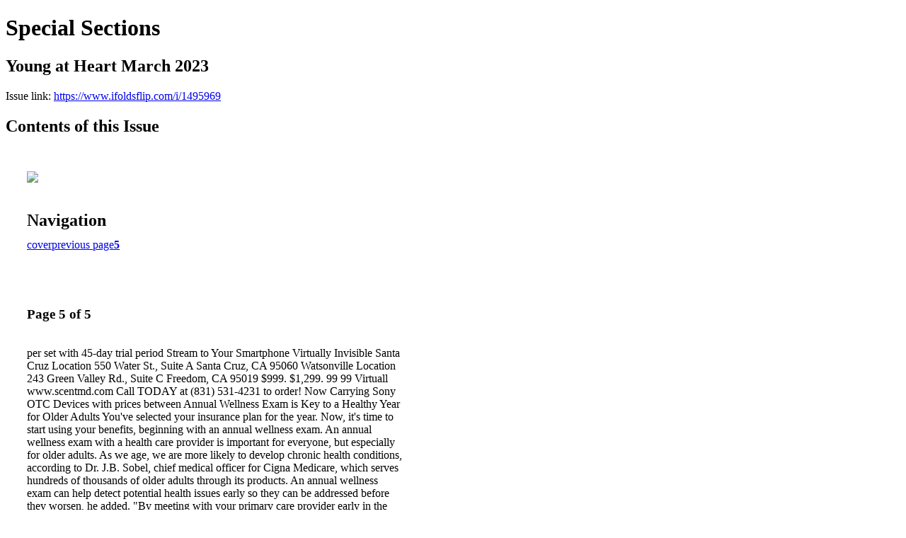

--- FILE ---
content_type: text/html; charset=UTF-8
request_url: https://www.ifoldsflip.com/i/1495969-young-at-heart-march-2023/5
body_size: 6967
content:
<!DOCTYPE html PUBLIC "-//W3C//DTD XHTML 1.0 Transitional//EN" "http://www.w3.org/TR/xhtml1/DTD/xhtml1-transitional.dtd">

<html xmlns="http://www.w3.org/1999/xhtml" xml:lang="en" lang="en" xmlns:og="http://ogp.me/ns#" xmlns:fb="https://www.facebook.com/2008/fbml">
    	<head>
                    <link rel="icon" href="" type="image/x-icon"/>
            		<meta charset="utf-8">
				<meta name="description" content="" />
		<meta name="keywords" content="" />
		
		
		<title>Special Sections - Young at Heart March 2023</title>
		
		<meta itemprop="image" content="https://content.cdntwrk.com/files/aT0xNDk1OTY5JnA9NSZ2PTEmY21kPXYmc2lnPWNiOTUxNTVkMDVmYTNkODU0NmIyMDJhODAyNmQ3ZjZi/-w-450-80.jpg"><meta property="og:image" content="https://content.cdntwrk.com/files/aT0xNDk1OTY5JnA9NSZ2PTEmY21kPXYmc2lnPWNiOTUxNTVkMDVmYTNkODU0NmIyMDJhODAyNmQ3ZjZi/-w-450-80.jpg"/>	</head>

	<body>
	    <h1>Special Sections</h1>
<h2>Young at Heart March 2023</h2>

<p></p>
<p>Issue link: <a href="https://www.ifoldsflip.com/i/1495969">https://www.ifoldsflip.com/i/1495969</a></p>

<h2>Contents of this Issue</h2>
<div style='float:left;clear:none;margin:30px;width:960px;'><div class='issue-img-wrapper'><img id='issue-img-1' src='https://content.cdntwrk.com/files/aT0xNDk1OTY5JnA9NSZ2PTEmY21kPXYmc2lnPWNiOTUxNTVkMDVmYTNkODU0NmIyMDJhODAyNmQ3ZjZi/-w-450-80.jpg'/></div><h2 style="clear:both;padding-top:20px;margin-bottom:12px;text-align:left">Navigation</h2><div class='btn-group' id='navigation'><a class="btn" title="Special Sections - Young at Heart March 2023 page 0 " href="https://www.ifoldsflip.com/i/1495969">cover</a><a rel="prev" class="btn" title="Special Sections - Young at Heart March 2023 page 4" href="https://www.ifoldsflip.com/i/1495969/4">previous page</a><a class='btn active' href='#'><strong>5</strong></a></div></div><div style='float:left;clear:none;text-align:left;margin:30px;width:550px'><h3> Page 5 of 5</h3><p><div style="max-height:300px;overflow-x:hidden;margin-bottom:30px;padding-right:20px;"><p>per set with 45-day trial period

Stream
to Your
Smartphone

Virtually
Invisible

Santa Cruz Location
550 Water St.,
Suite A
Santa Cruz, CA 95060

Watsonville Location
243 Green Valley Rd.,
Suite C
Freedom, CA 95019

$999.

$1,299.

99

99
Virtuall

www.scentmd.com
Call TODAY at (831) 531-4231 to order!

Now Carrying

Sony OTC Devices with prices between

Annual Wellness Exam is Key to a Healthy

Year for Older Adults

You've selected your
insurance plan for the
year. Now, it's time to
start using your benefits,
beginning with an annual
wellness exam.
An annual wellness
exam with a health care
provider is important for
everyone, but especially
for older adults. As we
age, we are more likely
to develop chronic health
conditions, according
to Dr. J.B. Sobel, chief
medical officer for Cigna
Medicare, which serves
hundreds of thousands
of older adults through
its products. An annual
wellness exam can help
detect potential health
issues early so they can
be addressed before they
worsen, he added.

"By meeting with your
primary care provider
early in the year, you can
highlight the things that
are important to you, and
work together to develop
a plan for your care for the
year ahead," Sobel said.
"This will ensure you live
each day with vitality,
happiness and improved
health."
Many providers will
reach out to schedule an
annual wellness exam.
If your provider doesn't
contact you, make sure to
call them.
A number of annual
check-ups are available at
no extra cost to those with
Medicare. They include a
"Welcome to Medicare"
visit for customers who
have just reached Medi-
care eligibility and an
"Annual Wellness Exam"
for existing customers.

by StatePoint
Many Medicare Advan-
tage (MA) plans offer
more extensive annual
visits at no extra cost.
Some even offer incen-
tives for completing a vis-
it. Talk with your provider
and Medicare insurer
about your benefits.
Each annual exam may
be a little different. Re-
gardless of the type, Sobel
offers the following tips
to ensure you get the most
from your visit.
Prepare. Before you
go, write down anything
you'd like to discuss with
your health care provider,
including changes to your
health over the past year.
Bring your prescription
and over-the-counter
medications with you.
Ask plenty of questions
and take notes. You might
even want to take along
a family member, trust-

ed friend or caregiver to
ensure you understand
everything your provider
has shared.
Be open and honest. It's
tempting to make things
look rosier than they are
when talking to your
health care provider, but
minimizing what you
are feeling can lead to
an incorrect diagnosis or
prescription. Speak openly
about unhealthy habits,
like smoking or lack of
exercise. Your provider
won't judge you. Being
honest is the only way
your health care provider
can help you reach your
goals.
Mind mental health.
Your emotional health
impacts your physical
health. Many people
think depression is a
natural part of aging,
but it doesn't have to be.

Talk to your doctor if you
are feeling sad, anxious or
hopeless. Treatments, such
as talk therapy, medication
or both, may be covered by
Medicare.
Monitor medications.
Adults age 65 and older
tend to take more medica-
tions than other age groups,
increasing the risk for
adverse reactions, such as
cognitive impairment and
falls. It's a good idea to take
your medications to your
annual wellness exam and
discuss any potential prob-
lems or side effects you're
experiencing. Don't forget
about over-the-counter
drugs, vitamins or nutrition-
al supplements you take.
Schedule screenings and
get vaccines. There are a
number of important health
screenings and vaccines
that you may need depend-
ing on your age and gender,

such as colon cancer
screening, bone density
test, mammogram, flu shot
or COVID-19 immuniza-
tion. Ask your provider
about the screenings
and vaccines you've had
already and schedule any
you need as soon as possi-
ble. You may even be able
to do that before you leave
the office. Also, don't
forget to visit your eye
doctor and dentist. These
visits are covered by
many MA plans as well.
Find out more at www.
cignamedicare.com.
"You wouldn't drive
your vehicle without
proper preventive main-
tenance, so please don't
ignore preventive main-
tenance for your most
prized possession – your
health," Sobel said. "An
annual wellness exam is a
great place to start!"

StatePoint Stock photo

Adobe Stock photo</p></div><h2>Articles in this issue</h2><div style="max-height:200px;overflow-x:hidden;margin-bottom:30px;padding-right:20px;"><ul class='nav'>		<li><a href="https://www.ifoldsflip.com/i/1495969/0" title="Read article: Cover">Cover</a></li>
	</ul></div><h2>Links on this page</h2><ul><li><a href='http://www.scentmd.com' title=''>http://www.scentmd.com</a><li><a href='http://cignamedicare.com' title=''>http://cignamedicare.com</a></ul><h2>Archives of this issue</h2><a href='https://www.ifoldsflip.com/read/archives/i/98718/1495969'>view archives of Special Sections - Young at Heart March 2023</a></div><div class='clr'></div>	</body>
</html>
